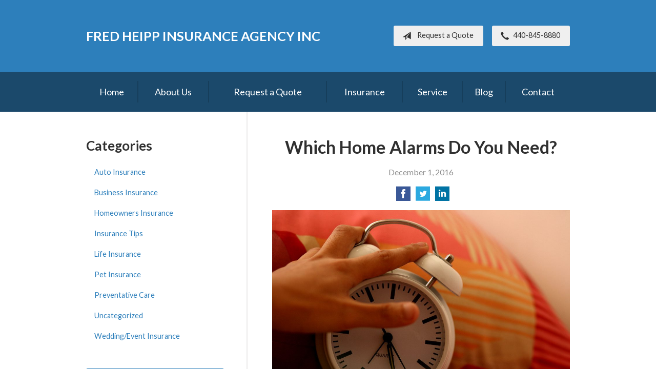

--- FILE ---
content_type: text/html; charset=UTF-8
request_url: https://fredheippinsurance.com/which-home-alarms-do-you-need/
body_size: 8013
content:
<!DOCTYPE html>
<!--[if lt IE 7]><html class="ie9 ie8 ie7 ie6" lang="en"><![endif]-->
<!--[if IE 7]><html class="ie9 ie8 ie7" lang="en"><![endif]-->
<!--[if IE 8]><html class="ie9 ie8" lang="en"><![endif]-->
<!--[if IE 9]><html class="ie9" lang="en"><![endif]-->
<!--[if gt IE 9]><!--><html lang="en"><!--<![endif]-->
<head>
  <!-- Google Font -->
  <script type="text/javascript">
    WebFontConfig = {
      google: { families: [ 'Lato:400,700,300,400italic:latin' ] }
    };
    (function() {
      var wf = document.createElement('script');
      wf.src = 'https://ajax.googleapis.com/ajax/libs/webfont/1/webfont.js';
      wf.type = 'text/javascript';
      wf.async = 'true';
      var s = document.getElementsByTagName('script')[0];
      s.parentNode.insertBefore(wf, s);
    })();
  </script>

  <meta charset="utf-8">
  <meta http-equiv="X-UA-Compatible" content="IE=edge,chrome=1">
  <meta name="viewport" content="width=device-width, initial-scale=1.0">

  
  <title>Which Home Alarms Do You Need?</title>
  <meta name="description" content="Various detection devices around your home can help alert you to trouble, such as a fire or a water leak. In this blog, we outline the must-have alarms, as well as other types of home sensors you may want to consider.">
  <meta property="og:title" content="Which Home Alarms Do You Need?" />
  <meta property="og:description"content="Various detection devices around your home can help alert you to trouble, such as a fire or a water leak. In this blog, we outline the must-have alarms, as well as other types of home sensors you may want to consider."/>
  <meta name="twitter:title" content="Which Home Alarms Do You Need?">
  <meta name="twitter:description" content="Various detection devices around your home can help alert you to trouble, such as a fire or a water leak. In this blog, we outline the must-have alarms, as well as other types of home sensors you may want to consider.">

  

  <script type="application/ld+json">
  {
    "@context": "https://schema.org",
    "@type": "InsuranceAgency",
    "name": "Fred Heipp Insurance Agency Inc",
    "image": "https://sbagents.s3-us-west-2.amazonaws.com/sitebuilder.jpg",
    "@id": "https://fredheippinsurance.com/#InsuranceAgency",
    "url": "https://fredheippinsurance.com",
    "telephone": "440-845-8880",
    "priceRange": "Call for pricing",
    "address": {
      "@type": "PostalAddress",
      "streetAddress": "6087 Ridge Road",
      "addressLocality": "Parma",
      "addressRegion": "OH",
      "postalCode": "44129",
      "addressCountry": "US"
    },
        "sameAs": [
          ]
  }
  </script>


  
  <link rel="canonical" href="http://www.safeco.com/blog-detail/alarms-to-help-prevent-home-damage/1240031235457" />
  
  <!-- Stylesheets -->
  <link rel="stylesheet" type="text/css" media="all" href="/wp-content/themes/sb6/dist/css/styles.min.css">
  <link rel="stylesheet" href="/wp-content/themes/child-themes/fredheippinsurancecom/style.css?=1569541596" type="text/css" media="screen" />

  <!--[if lt IE 9]>
  <script src="http://html5shim.googlecode.com/svn/trunk/html5.js"></script>
  <![endif]-->

  <meta name='robots' content='max-image-preview:large' />
<link rel='dns-prefetch' href='//ajax.googleapis.com' />
<style id='wp-img-auto-sizes-contain-inline-css' type='text/css'>
img:is([sizes=auto i],[sizes^="auto," i]){contain-intrinsic-size:3000px 1500px}
/*# sourceURL=wp-img-auto-sizes-contain-inline-css */
</style>
<link rel="https://api.w.org/" href="https://fredheippinsurance.com/wp-json/" /><link rel="alternate" title="JSON" type="application/json" href="https://fredheippinsurance.com/wp-json/wp/v2/posts/83" /><link rel="canonical" href="/which-home-alarms-do-you-need/" />
<script>
  (function(i,s,o,g,r,a,m){i['GoogleAnalyticsObject']=r;i[r]=i[r]||function(){
  (i[r].q=i[r].q||[]).push(arguments)},i[r].l=1*new Date();a=s.createElement(o),
  m=s.getElementsByTagName(o)[0];a.async=1;a.src=g;m.parentNode.insertBefore(a,m)
  })(window,document,'script','https://www.google-analytics.com/analytics.js','ga');

  ga('create', 'UA-7983460-15', 'auto');
  ga('send', 'pageview');

</script>		

</head>
<body class="wp-singular post-template-default single single-post postid-83 single-format-standard wp-theme-sb6 wp-child-theme-child-themesfredheippinsurancecom">

<div id="snap-content" class="snap-content">

  
  <div class="mobile-topbar">
    <ul>
      <li><a href="#" aria-label="Menu" class="btn-drawer-trigger"><span class="icon icon-menu"></span></a></li>

      
        <li><a href="tel:440-845-8880"><span class="icon icon-earphone"></span> Call Us</a></li>
      
      <li><a href="/request-a-quote/" onClick="ga('send', 'event', { eventCategory: 'Quote Referral', eventAction: 'Click', eventLabel: 'fredheippinsurance.com/which-home-alarms-do-you-need/'});"><span class="icon icon-send"></span> Request Quote</a></li>
    </ul>
  </div>

  <header class="header">
    <div class="container">
      <div class="inner">

        <div class="flex">

          <div class="logo-wrap">
            
<a href="https://fredheippinsurance.com" class="logo">
  Fred Heipp Insurance Agency Inc</a>
          </div>

          <div class="links">

            <a href="/request-a-quote/" class="button default small" onClick="ga('send', 'event', { eventCategory: 'Quote Referral', eventAction: 'Click', eventLabel: 'fredheippinsurance.com/which-home-alarms-do-you-need/'});">
              <span class="icon icon-send"></span> Request a Quote
            </a>

            
              <a href="tel:440-845-8880" class="button default small"> <span class="icon icon-earphone"></span> 440-845-8880</a>
            
          </div>

        </div><!-- .flex -->

      </div><!-- .inner -->
    </div><!-- .container -->
  </header><!-- .header -->

  <div class="nav-wrap">
    <div class="container">
      <nav class="nav">
        <ul>
          <li class="page_item page-item-1"><a href="/">Home</a></li>
<li class="page_item page-item-2 page_item_has_children"><a href="/about-us/">About Us</a>
<ul class='children'>
	<li class="page_item page-item-43"><a href="/about-us/companies-we-represent/">Companies We Represent</a></li>
	<li class="page_item page-item-10"><a href="/about-us/why-an-independent-agent/">Why an Independent Agent?</a></li>
</ul>
</li>
<li class="page_item page-item-7"><a href="/request-a-quote/">Request a Quote</a></li>
<li class="page_item page-item-4 page_item_has_children"><a href="/insurance/">Insurance</a>
<ul class='children'>
	<li class="page_item page-item-11 page_item_has_children"><a href="/insurance/vehicle/">Vehicle</a>
	<ul class='children'>
		<li class="page_item page-item-16"><a href="/insurance/vehicle/auto/">Auto</a></li>
		<li class="page_item page-item-17"><a href="/insurance/vehicle/motorcycle/">Motorcycle</a></li>
		<li class="page_item page-item-18"><a href="/insurance/vehicle/classic-car/">Classic Car</a></li>
		<li class="page_item page-item-19"><a href="/insurance/vehicle/boat-watercraft/">Boat &amp; Watercraft</a></li>
		<li class="page_item page-item-20"><a href="/insurance/vehicle/motorsport-atv/">Motorsport &amp; ATV</a></li>
		<li class="page_item page-item-21"><a href="/insurance/vehicle/rv-motorhome/">RV &amp; Motorhome</a></li>
	</ul>
</li>
	<li class="page_item page-item-12 page_item_has_children"><a href="/insurance/property/">Property</a>
	<ul class='children'>
		<li class="page_item page-item-22"><a href="/insurance/property/homeowners/">Homeowners</a></li>
		<li class="page_item page-item-23"><a href="/insurance/property/renters/">Renters</a></li>
		<li class="page_item page-item-24"><a href="/insurance/property/condo/">Condo</a></li>
		<li class="page_item page-item-25"><a href="/insurance/property/landlord/">Landlord</a></li>
		<li class="page_item page-item-26"><a href="/insurance/property/flood/">Flood</a></li>
		<li class="page_item page-item-27"><a href="/insurance/property/earthquake/">Earthquake</a></li>
		<li class="page_item page-item-28"><a href="/insurance/property/umbrella/">Umbrella</a></li>
	</ul>
</li>
	<li class="page_item page-item-13 page_item_has_children"><a href="/insurance/business/">Business</a>
	<ul class='children'>
		<li class="page_item page-item-29"><a href="/insurance/business/business-owners-policy/">Business Owners Policy</a></li>
		<li class="page_item page-item-30"><a href="/insurance/business/commercial-property/">Commercial Property</a></li>
		<li class="page_item page-item-31"><a href="/insurance/business/commercial-umbrella/">Commercial Umbrella</a></li>
		<li class="page_item page-item-32"><a href="/insurance/business/general-liability/">General Liability</a></li>
		<li class="page_item page-item-33"><a href="/insurance/business/commercial-auto/">Commercial Auto</a></li>
		<li class="page_item page-item-34"><a href="/insurance/business/workers-compensation/">Workers&#8217; Compensation</a></li>
		<li class="page_item page-item-35"><a href="/insurance/business/surety-bonds/">Surety Bonds</a></li>
	</ul>
</li>
	<li class="page_item page-item-14"><a href="/insurance/health/">Health</a></li>
	<li class="page_item page-item-15"><a href="/insurance/life/">Life</a></li>
</ul>
</li>
<li class="page_item page-item-5"><a href="/service/">Service</a></li>
<li class="page_item page-item-8 current_page_parent"><a href="/blog/">Blog</a></li>
<li class="page_item page-item-9"><a href="/contact/">Contact</a></li>
        </ul>
      </nav>
    </div><!-- .container -->
  </div><!-- .nav-wrap -->

<div class="main">
    <div class="container">

        <article class="content">

            
            <header class="article-header">
                <h1>Which Home Alarms Do You Need?</h1>
                <p class="text-soften">December 1, 2016</p>

                <ul class="social">
                    <li>
                        <a class="share" href="https://www.facebook.com/sharer/sharer.php?u=http://fredheippinsurance.com/which-home-alarms-do-you-need/" aria-label="Share on Facebook">
                            <span class="icon icon-facebook"></span>
                        </a>
                    </li>
                    <li>
                        <a class="share" href="https://twitter.com/intent/tweet?url=http://fredheippinsurance.com/which-home-alarms-do-you-need/&text=Which Home Alarms Do You Need?&hashtags=" aria-label="Share on Twitter">
                            <span class="icon icon-twitter"></span>
                        </a>
                    </li>
                    <li>
                        <a class="share" href="https://www.linkedin.com/shareArticle?mini=true&url=http://fredheippinsurance.com/which-home-alarms-do-you-need/&title=Which Home Alarms Do You Need?&summary=&source=" aria-label="Share on LinkedIn">
                            <span class="icon icon-linkedin"></span>
                        </a>
                    </li>
                </ul>

            </header>

            <p><a href="http://311802.sb-agents.net/wp-content/uploads/sites/71/2017/08/Alarm-Clock.jpg"><img fetchpriority="high" decoding="async" class="alignnone wp-image-190" src="http://311802.sb-agents.net/wp-content/uploads/sites/71/2017/08/Alarm-Clock-1024x683.jpg" alt="alarm clock" width="801" height="534" /></a></p>
<p>Technology has made home alarms of all kinds — from security to smoke, radon to radiation — more accessible than ever. Many of them can be configured to work together, and some even alert you to trouble through your phone or other mobile device, so you can feel confident even when you’re out of the house.</p>
<p>So, what home sensors do you need? Only you can answer that question – it depends on what you’re comfortable with. For your peace of mind and safety, you may want to consider the following types of alarms for your home.</p>
<p><strong>Start With the Basics</strong></p>
<p>Whether you’re in a house, condo or apartment, smoke alarms and carbon-monoxide (CO) detectors are absolute musts. They can alert you and your family in the event of a fire or if deadly gas is building up in your home.</p>
<ul>
<li><strong>Smoke alarms</strong><br />
According to the National Fire Protection Association, you should install these inside every room where people sleep, with at least one on each level of your home. For maximum safety, use both ionization and photoelectric alarms, which respond to different types of fires, or a dual-sensor alarm, which will respond to both flaming and smoldering fires. You can choose from alarms that are hard-wired into your home’s power supply or ones that run on batteries. Be sure to test them regularly and replace the batteries twice a year when you set your clocks forward or back.</li>
</ul>
<p style="padding-left: 40px">You also should consider smoke alarms that can be linked, so when one goes off, all of the alarms in the house sound. Other options include alarms with strobe lights (for the hearing impaired), voice commands instead of loud beeping (which may help wake children more easily) and even light for visibility in the dark.</p>
<ul>
<li><strong>Carbon monoxide alarms</strong><br />
Carbon monoxide is odorless — and deadly, killing about 400 people in the U.S. each year, according to the Centers for Disease Control and Prevention. If your home has gas appliances or a wood-burning fireplace, you may be especially at risk. But, every home needs carbon monoxide detectors – on every level of your home and outside of sleeping areas.</li>
</ul>
<p style="padding-left: 40px">There are battery-powered and plug-in CO alarms available, and some can be linked to smoke detectors as well. Be cautious about combination smoke-and-CO alarms, however, as the detection capabilities may be limited.</p>
<p><strong>Then Consider Other Types of Home Detectors</strong></p>
<p>Other alarms are more about your specific living circumstances and what will make you feel most safe. There are plenty of different products available, so consider your lifestyle, your location and other factors.</p>
<ul>
<li><strong>Natural gas and propane:</strong> Natural-gas detectors typically provide an alarm for propane and CO leaks as well. They’re a good option for those with appliances powered by natural gas, or people who own RVs and trailers with large propane tanks.</li>
<li><strong>Water:</strong> These alert you to leaks from appliances or pipes via sensors you can place around your home. Some require you to be present to hear the alarm, while others connect to a central hub that can provide alerts to your phone or other device.</li>
<li><strong>Radon:</strong> Detectors are available that provide constant monitoring of this deadly gas. You could also start with a single-use radon test to help determine if a problem may be present.</li>
<li><strong>Radiation:</strong> If you live near a nuclear power plant, you might want to monitor the amount of radiation in your home. Some radiation occurs naturally and poses little problem for humans. But, elevated levels can cause harm.</li>
</ul>
<p><strong>And, What About a Security System?</strong></p>
<p>There are more options than ever for home security today. Some do-it-yourself security systems include cameras and the ability to see what’s happening at your home via your phone or other electronic device. Of course, systems installed and monitored by a separate security company are still available, as well.</p>
<p>Some alarms can provide benefits beyond safety, too. Installing them may qualify you for a discount on your insurance. Check with your independent agent for more details.</p>
<p><a href="http://www.safeco.com/blog-detail/alarms-to-help-prevent-home-damage/1240031235457" rel="nofollow"><em>Reposted with permission from the original author, Safeco Insurance®.</em></a><br />
Top image by Flickr user <a href="https://flic.kr/p/6qvHWa" target="_blank" rel="noopener">Phalinn Ooi</a> used under <a href="https://creativecommons.org/licenses/by/2.0/" target="_blank" rel="noopener">Creative Commons Attribution 2.0 Generic license</a>. Image cropped and modified from original.</p>

            <div class="pagination">
              <a class="prev" href="/burglary-prevention-should-you-leave-the-lights-on/" rel="prev"><span class="icon icon-chevron-left"></span> Burglary Prevention: Should You Leave the Lights On?</a>              <a class="next" href="/car-shopping-with-safety-in-mind/" rel="next"><span class="icon icon-chevron-right"></span> Car Shopping With Safety in Mind</a>            </div>

            
        </article><!-- .content -->

        <aside class="sidebar">

    <div class="sidebar-item sidebar-item-linked-list"><h3>Categories</h3>        <ul>
        	<li class="cat-item cat-item-131"><a href="/category/auto-insurance/">Auto Insurance</a>
</li>
	<li class="cat-item cat-item-128"><a href="/category/business-insurance/">Business Insurance</a>
</li>
	<li class="cat-item cat-item-130"><a href="/category/homeowners-insurance/">Homeowners Insurance</a>
</li>
	<li class="cat-item cat-item-2"><a href="/category/insurance-tips/">Insurance Tips</a>
</li>
	<li class="cat-item cat-item-129"><a href="/category/life-insurance/">Life Insurance</a>
</li>
	<li class="cat-item cat-item-132"><a href="/category/pet-insurance/">Pet Insurance</a>
</li>
	<li class="cat-item cat-item-134"><a href="/category/preventative-care/">Preventative Care</a>
</li>
	<li class="cat-item cat-item-1"><a href="/category/uncategorized/">Uncategorized</a>
</li>
	<li class="cat-item cat-item-133"><a href="/category/wedding-event-insurance/">Wedding/Event Insurance</a>
</li>
        </ul>
        </div>
        <div class="sidebar-item sidebar-item-action">
          <div class="content content-details">
            <h2>Why Wait?</h2><p>Contact us for a free insurance quote now.</p>          </div>
          <div class="content content-action">
              <div class="button-set button-set--block">
                  
                
                    <a href="tel:440-845-8880" class="button white">440-845-8880</a>
                
                <a href="https://fredheippinsurance.com/request-a-quote/" class="button white" onClick="ga('send', 'event', { eventCategory: 'Quote Referral', eventAction: 'Click', eventLabel: 'fredheippinsurance.com/which-home-alarms-do-you-need/'});">Request a Quote</a>
              </div>
            
          </div>
        </div>
    <div id="text-6" class="sidebar-item widget_text">			<div class="textwidget"><div class="sidebar-item sidebar-item-action"><div class="content content-details"><h2>Safeco Realtime Quotes</h2></div><div class="content content-action"><a href="https://quote.safeco.com/auto/vpinsured.aspx?id=311802" class="button">Auto</a></br><a href="https://quote.safeco.com/consumer/home/safeco/ContactInfoCO.aspx?agentnum=311802&dc=BCAP&Ven=AV&bid=95c0e855-0b5c-4dbc-be48-0927246ce0cb" class="button">Home</a></div></div></div>
		</div><div id="custom_html-6" class="widget_text sidebar-item widget_custom_html"><h3>Safeco Claims</h3><div class="textwidget custom-html-widget"><!------BEGIN SAFECO MANAGE MY ACCOUNT CLIP---------->
<a href='javascript:OpenVP();'><img border=0 src='https://news.agent.safeco.com/-/media/Project/Safeco/shared/Claims-Widgets/18AP473685_SafecoWidgets_Online_164x159.jpg' width=164 height=159 alt='Access Your Safeco Online Account'></a>
<script language='JavaScript'>
function OpenVP() { window.open('https://customer.safeco.com/accountservices/login.aspx', 'GetQuote', 'history=no,top=0,toolbar=1,location=1,directories=0,status=1,menubar=0,scrollbars=yes,resizable=yes,maximize=no,width=800,height=575'); } </script>
<!------END SAFECO MANAGE MY ACCOUNT CLIP------------></div></div>
</aside>

    </div><!-- .container -->
</div><!-- .main -->

  <footer class="footer">
    <div class="container">
      <div class="content">
        <div class="row">
          <div class="col col-8">

            
<h3>Contact Us</h3>
<div class="row">
  <div class="col col-6">
    <span class="map">
      <a href="https://www.google.com/maps/place?q=Fred+Heipp+Insurance+Agency+Inc%2C+6087+Ridge+Road%2C+Parma%2C+OH+44129">
        <img src="https://maps.googleapis.com/maps/api/staticmap?center=6087+Ridge+Road%2C+Parma%2C+OH+44129&markers=color:red%7C6087+Ridge+Road%2C+Parma%2C+OH+44129&zoom=14&size=300x180&key=AIzaSyBInU4S_luVPnZEOQ3j2fsDbK0OeXnmxTM" alt="Google Map of Location" width="300" height="180" />
      </a>
    </span>
  </div>
  <div class="col col-6">
    <p>
      <strong>
        <span class="name">Fred Heipp Insurance Agency Inc</span>
      </strong>
    </p>
    <p>
      <a href="https://www.google.com/maps/place?q=Fred+Heipp+Insurance+Agency+Inc%2C+6087+Ridge+Road%2C+Parma%2C+OH+44129">

                  <span>6087 Ridge Road</span><br>
          <span>Parma</span>, <span>OH</span> <span>44129</span>
        
      </a>
    </p>
    <p>

      
        <a href="tel:440-845-8880"><span>Phone: 440-845-8880</span></a><br>
      
      Fax: <span>440-845-7812</span>
    </p>

    
    <ul>
      <li><a href="/service/">Account Service</a></li>
      <li><a href="/contact/">Contact Us</a></li>
    </ul>

  </div>
</div>

          </div><!-- .col -->
          <div class="col col-4">

            
  <h3>Quick Links</h3>
  <nav>
    <ul>
      <li class="page_item page-item-1"><a href="/">Home</a></li>
<li class="page_item page-item-2 page_item_has_children"><a href="/about-us/">About Us</a></li>
<li class="page_item page-item-7"><a href="/request-a-quote/">Request a Quote</a></li>
<li class="page_item page-item-4 page_item_has_children"><a href="/insurance/">Insurance</a></li>
<li class="page_item page-item-5"><a href="/service/">Service</a></li>
<li class="page_item page-item-8 current_page_parent"><a href="/blog/">Blog</a></li>
<li class="page_item page-item-9"><a href="/contact/">Contact</a></li>
    </ul>
  </nav>


          </div>
        </div><!-- .row -->
      </div><!-- .content -->

        

      <div class="copyright">
        <div class="row">
          <div class="col col-8">
            <p>Copyright &copy; 2026, Fred Heipp Insurance Agency Inc All rights reserved.<br>Site by <a href="http://avelient.co" target="_blank">Avelient</a></p>
          </div>
          <div class="col col-4">
            <ul class="legal">
              <li><a href="/privacy-policy/">Privacy Policy</a></li>
              <li><a href="/disclaimer/">Disclaimer</a></li>
            </ul>
          </div>
        </div>
      </div>

    </div><!-- .container -->
  </footer>

</div><!-- .snap-content -->

<div class="snap-drawers">
  <div class="snap-drawer snap-drawer-left">
    <nav class="snap-drawer-nav">
      <ul>
        <li class="page_item page-item-2 page_item_has_children"><a href="/about-us/">About Us</a>
<ul class='children'>
	<li class="page_item page-item-43"><a href="/about-us/companies-we-represent/">Companies We Represent</a></li>
	<li class="page_item page-item-10"><a href="/about-us/why-an-independent-agent/">Why an Independent Agent?</a></li>
</ul>
</li>
<li class="page_item page-item-7"><a href="/request-a-quote/">Request a Quote</a></li>
<li class="page_item page-item-4 page_item_has_children"><a href="/insurance/">Insurance</a>
<ul class='children'>
	<li class="page_item page-item-11 page_item_has_children"><a href="/insurance/vehicle/">Vehicle</a>
	<ul class='children'>
		<li class="page_item page-item-16"><a href="/insurance/vehicle/auto/">Auto</a></li>
		<li class="page_item page-item-17"><a href="/insurance/vehicle/motorcycle/">Motorcycle</a></li>
		<li class="page_item page-item-18"><a href="/insurance/vehicle/classic-car/">Classic Car</a></li>
		<li class="page_item page-item-19"><a href="/insurance/vehicle/boat-watercraft/">Boat &amp; Watercraft</a></li>
		<li class="page_item page-item-20"><a href="/insurance/vehicle/motorsport-atv/">Motorsport &amp; ATV</a></li>
		<li class="page_item page-item-21"><a href="/insurance/vehicle/rv-motorhome/">RV &amp; Motorhome</a></li>
	</ul>
</li>
	<li class="page_item page-item-12 page_item_has_children"><a href="/insurance/property/">Property</a>
	<ul class='children'>
		<li class="page_item page-item-22"><a href="/insurance/property/homeowners/">Homeowners</a></li>
		<li class="page_item page-item-23"><a href="/insurance/property/renters/">Renters</a></li>
		<li class="page_item page-item-24"><a href="/insurance/property/condo/">Condo</a></li>
		<li class="page_item page-item-25"><a href="/insurance/property/landlord/">Landlord</a></li>
		<li class="page_item page-item-26"><a href="/insurance/property/flood/">Flood</a></li>
		<li class="page_item page-item-27"><a href="/insurance/property/earthquake/">Earthquake</a></li>
		<li class="page_item page-item-28"><a href="/insurance/property/umbrella/">Umbrella</a></li>
	</ul>
</li>
	<li class="page_item page-item-13 page_item_has_children"><a href="/insurance/business/">Business</a>
	<ul class='children'>
		<li class="page_item page-item-29"><a href="/insurance/business/business-owners-policy/">Business Owners Policy</a></li>
		<li class="page_item page-item-30"><a href="/insurance/business/commercial-property/">Commercial Property</a></li>
		<li class="page_item page-item-31"><a href="/insurance/business/commercial-umbrella/">Commercial Umbrella</a></li>
		<li class="page_item page-item-32"><a href="/insurance/business/general-liability/">General Liability</a></li>
		<li class="page_item page-item-33"><a href="/insurance/business/commercial-auto/">Commercial Auto</a></li>
		<li class="page_item page-item-34"><a href="/insurance/business/workers-compensation/">Workers&#8217; Compensation</a></li>
		<li class="page_item page-item-35"><a href="/insurance/business/surety-bonds/">Surety Bonds</a></li>
	</ul>
</li>
	<li class="page_item page-item-14"><a href="/insurance/health/">Health</a></li>
	<li class="page_item page-item-15"><a href="/insurance/life/">Life</a></li>
</ul>
</li>
<li class="page_item page-item-5"><a href="/service/">Service</a></li>
<li class="page_item page-item-8 current_page_parent"><a href="/blog/">Blog</a></li>
<li class="page_item page-item-9"><a href="/contact/">Contact</a></li>
      </ul>
    </nav>
  </div><!-- .snap-drawer-left -->
  <div class="snap-drawer snap-drawer-right"></div><!-- .snap-drawer-right -->
</div><!-- .snap-drawers -->


<script type="speculationrules">
{"prefetch":[{"source":"document","where":{"and":[{"href_matches":"/*"},{"not":{"href_matches":["/wp-*.php","/wp-admin/*","/wp-content/uploads/sites/71/*","/wp-content/*","/wp-content/plugins/*","/wp-content/themes/child-themes/fredheippinsurancecom/*","/wp-content/themes/sb6/*","/*\\?(.+)"]}},{"not":{"selector_matches":"a[rel~=\"nofollow\"]"}},{"not":{"selector_matches":".no-prefetch, .no-prefetch a"}}]},"eagerness":"conservative"}]}
</script>

<!-- SiteCatalyst code version: H.24.2.
Copyright 1996-2012 Adobe, Inc. All Rights Reserved
More info available at http://www.omniture.com -->
<script language="JavaScript" type="text/javascript" src="https://s3-us-west-2.amazonaws.com/sbagents/sbn/shared-assets/js/s_code.js"></script>
<script language="JavaScript" type="text/javascript"><!--
/* You may give each page an identifying name, server, and channel on the next lines. */
s.eVar26 = "Fred Heipp Insurance Agency Inc";
s.pageName="Which Home Alarms Do You Need?";
s.channel="";
s.hier1="which-home-alarms-do-you-need";


/************* DO NOT ALTER ANYTHING BELOW THIS LINE ! **************/
var s_code=s.t();if(s_code)document.write(s_code)//--></script>
<script language="JavaScript" type="text/javascript"><!--
if(navigator.appVersion.indexOf('MSIE')>=0)document.write(unescape('%3C')+'\!-'+'-')
//--></script><noscript><img src="//safeco.d1.sc.omtrdc.net/b/ss/safecofredheippinsurancecomprod/1/H.24.2--NS/0"
height="1" width="1" border="0" alt="" /></noscript><!--/DO NOT REMOVE/-->
<!-- End SiteCatalyst code version: H.24.2. -->

<!-- Start of SiteCatalyst Click Tracking -->
<script type="text/javascript">
  function recordClickQandI(location, type, cta) {
    // trackingString = pagename_location_type_cta
    // location = string with location on page
    // type =  btn for button, txt for text link, img for image
    // cta = whatever the text is associated with what they click on
    //alert("whichHomeAlarmsDoYouNeed?_"+location+"_"+type+"_"+cta);
    var trackingString = "whichHomeAlarmsDoYouNeed?_"+location+"_"+type+"_"+cta;
    s.linkTrackVars = "eVar28,prop28,server";
    s.eVar28 = s.prop28 = trackingString;
    s.tl(this, 'o', trackingString);
  }
</script>
<!-- End of SiteCatalyst Click Tracking -->
<script type="text/javascript" src="https://ajax.googleapis.com/ajax/libs/jquery/2.1.3/jquery.min.js" id="jquery-js"></script>

<!-- JavaScript -->
<script src="/shared-assets/js/snap.min.js"></script>
<script src="/wp-content/themes/sb6/dist/js/scripts.min.js"></script>

</body>
</html>


--- FILE ---
content_type: text/plain
request_url: https://www.google-analytics.com/j/collect?v=1&_v=j102&a=1977631051&t=pageview&_s=1&dl=https%3A%2F%2Ffredheippinsurance.com%2Fwhich-home-alarms-do-you-need%2F&ul=en-us%40posix&dt=Which%20Home%20Alarms%20Do%20You%20Need%3F&sr=1280x720&vp=1280x720&_u=IEBAAEABAAAAACAAI~&jid=1280770979&gjid=2068363397&cid=906154558.1769561921&tid=UA-7983460-15&_gid=1711884006.1769561921&_r=1&_slc=1&z=106716139
body_size: -453
content:
2,cG-5T1CPK7L42